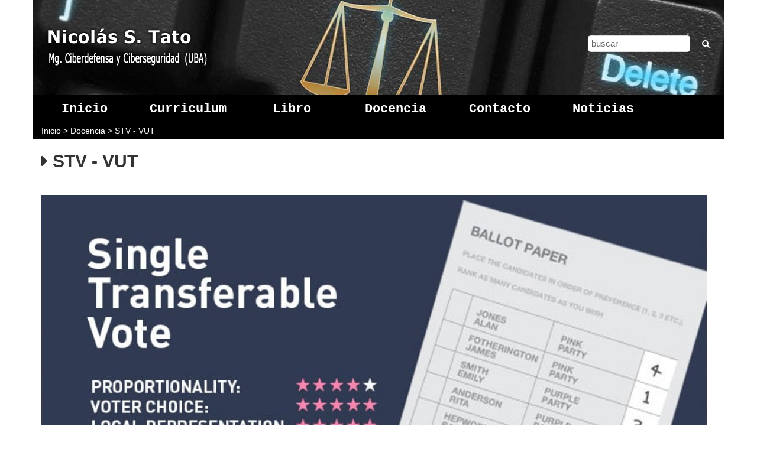

--- FILE ---
content_type: text/html; charset=UTF-8
request_url: https://www.tato.net.ar/contenido/24/10/stv-vut.html
body_size: 4375
content:
<!DOCTYPE html>
<html lang="en">
<head>
    <meta http-equiv="content-type" content="text/html; charset=UTF-8">
    <meta charset="UTF-8">
    <title>Nicolás S. Tato | Magister (UBA) en Ciberdefensa y Ciberseguridad</title>
    <meta content="width=device-width, initial-scale=1, maximum-scale=1, user-scalable=no" name="viewport">
    <meta http-equiv="X-UA-Compatible" content="IE=Edge"/>
		<meta name="content" content="index,follow" />
		<meta name="description" content="" />
		<meta property="og:title" content="STV - VUT: Voto Unico Transferible" />
		<meta property="og:type" content="article" />
		<meta property="og:url" content="https://www.tato.net.ar/contenido/24/10/stv-vut.html" />
		<meta property="og:image" content="https://www.tato.net.ar/upload/contenidos/89ec7ed1b49b086d671c18e697682b3d.jpg" />
		<meta property="og:description" content="" />
		
		<meta name="twitter:title" content="STV - VUT: Voto Unico Transferible" />
		<meta name="twitter:description" content="" />
		<meta name="twitter:image" content="https://www.tato.net.ar/upload/contenidos/89ec7ed1b49b086d671c18e697682b3d.jpg" />
	
		<link rel="stylesheet" href="https://www.tato.net.ar/assets/specific/plugins/rrssb/css/rrssb.css" />
    <link rel="icon" href="https://www.tato.net.ar/assets/specific/archivos/favicon.png" type="image/png">	
    <link rel="stylesheet" href="https://www.tato.net.ar/assets/specific/css/font-awesome.min.css">
    <link rel="stylesheet" href="https://www.tato.net.ar/assets/specific/css/bootstrap.css"/>
    <link rel="stylesheet" href="https://www.tato.net.ar/assets/specific/css/nav.css"/>
    <link rel="stylesheet" href="https://www.tato.net.ar/assets/specific/css/sliders.css"/>
    <link rel="stylesheet" href="https://www.tato.net.ar/assets/specific/css/custom.css"/>
    <link rel="stylesheet" href="https://www.tato.net.ar/assets/specific/css/mediaqueries.css"/>
    <!-- HTML5 shim and Respond.js for IE8 support of HTML5 elements and media queries -->
    <!-- WARNING: Respond.js doesn't work if you view the page via file:// -->
    <!--[if lt IE 9]>
    <script src="https://oss.maxcdn.com/html5shiv/3.7.2/html5shiv.min.js"></script>
    <script src="https://oss.maxcdn.com/respond/1.4.2/respond.min.js"></script>
    <![endif]-->

	<script src="https://www.tato.net.ar/assets/specific/js/jquery-1.11.1.js"></script>
	<script src="https://www.tato.net.ar/assets/specific/js/bootstrap.min.js"></script>
	<script src="https://www.tato.net.ar/assets/specific/js/jquery.bxslider.js"></script>
	<script src="https://www.tato.net.ar/assets/specific/js/picla_tooltip.js"></script>
	<script src="https://www.tato.net.ar/assets/global/scripts/dialog.js"></script>
	<script src="https://www.tato.net.ar/assets/specific/js/init.js"></script>
	<script data-ad-client="ca-pub-2337128290884184" async src="https://pagead2.googlesyndication.com/pagead/js/adsbygoogle.js"></script>
</head>
<body>

<!-- Global site tag (gtag.js) - Google Analytics -->
<script async src='https://www.googletagmanager.com/gtag/js?id=UA-132053935-1'></script>
<script>
  window.dataLayer = window.dataLayer || [];
  function gtag(){dataLayer.push(arguments);}
  gtag('js', new Date());

  gtag('config', 'UA-132053935-1');
</script>
<header>
    <div class="container">
        <div class="row cabecera">
            <div class="col-lg-4 col-md-6 col-sm-6 col-xs-6">
                <div class="logo"><a href="https://www.tato.net.ar/"></a></div>
            </div>
            <div class="col-lg-4 col-md-3 col-sm-3 col-xs-6 aside">
            </div>
            <div class="col-lg-4 col-md-3 col-sm-3 col-xs-12 aside">
                <form action="https://www.tato.net.ar/buscar_contenido" method="get" id="buscador">
                    <label for="buscador"></label><input type="text" name="q" value="" placeholder="buscar" title="Buscar en el sitio">
                    <button type="submit" value="botón buscador" title="botón de búqueda"><i class="fa fa-search"></i>
                    </button>
                </form>
            </div>
        </div>
    </div>
</header>
<nav class="navbar" id="nav">
    <div class="navbar-header">
        <button type="button" class="navbar-toggle collapsed" data-toggle="collapse" data-target="#navbar" aria-expanded="false" aria-controls="navbar">
            <span class="sr-only">Toggle navigation</span>
            <span class="icon-bar"></span>
            <span class="icon-bar"></span>
            <span class="icon-bar"></span>
        </button>
        <a class="navbar-brand visible-xs" href="#">Menu</a>
    </div>
    <div class="container no-padding">
        <div class="navbar-collapse collapse no-padding" id="navbar">
            <ul>
				
					<li >
						<a href="https://www.tato.net.ar/" class="" title="menú Inicio">Inicio</a>
										</li>
				
					<li >
						<a href="https://www.tato.net.ar/contenido/1/2/curriculum.html" class="" title="menú Curriculum">Curriculum</a>
										</li>
				
					<li >
						<a href="https://www.tato.net.ar/contenido/8/3/libro.html" class="" title="menú Libro">Libro</a>
										</li>
				
					<li class="active">
						<a href=# data-toggle="dropdown" aria-haspopup="true" role="button" aria-expanded="true" class="" title="menú Docencia">Docencia</a>
													
														
							<ul class="dropdown-menu">								<li class="submenu">
									<a href="https://www.tato.net.ar/contenido/5/5/univ-del-salvador-derecho-y-nueva-tecnologias-programa.html" title="submenú Univ. del Salvador - Derecho y Nueva Tecnologías - Programa">Univ. del Salvador - Derecho y Nueva Tecnologías - Programa</a>
								</li>
															<li class="submenu">
									<a href="https://www.tato.net.ar/contenido/26/11/univ-del-salvador-derecho-y-nueva-tecnologias-cronograma-2025.html" title="submenú Univ. del Salvador - Derecho y Nueva Tecnologías - Cronograma 2025">Univ. del Salvador - Derecho y Nueva Tecnologías - Cronograma 2025</a>
								</li>
															<li class="submenu">
									<a href="https://www.tato.net.ar/contenido/4/7/univ-del-salvador-derecho-y-nueva-tecnologias-casos-practicos.html" title="submenú Univ. del Salvador - Derecho y Nueva Tecnologías - Casos Prácticos">Univ. del Salvador - Derecho y Nueva Tecnologías - Casos Prácticos</a>
								</li>
															<li class="submenu">
									<a href="https://www.tato.net.ar/categoria/9/1/articulos.html" title="submenú Artículos">Artículos</a>
								</li>
															<li class="submenu active">
									<a href="https://www.tato.net.ar/contenido/24/10/stv-vut.html" title="submenú STV - VUT">STV - VUT</a>
								</li>
													</ul>									</li>
				
					<li >
						<a href="https://www.tato.net.ar/contacto" class="" title="menú Contacto">Contacto</a>
										</li>
				
					<li >
						<a href="https://www.tato.net.ar/categoria/8/1/noticias.html" class="" title="menú Noticias">Noticias</a>
										</li>
			            </ul>
        </div>
    </div>
</nav>
<div class="container" id="breadcrumb">
    <div class="row">
        <div class="col-lg-12 col-md-12 col-sm-12 col-xs-12">
            <ul>
                <li><a href="/">Inicio</a></li><li> &gt; Docencia</li><li> &gt; STV - VUT</li>        </div>
    </div>
</div>

<div class="container">
    
    <section id="contenidos" class="col-lg-12 col-md-12 col-sm-12">
		<h2 class="heading"><span class="fa fa-caret-right"></span> STV - VUT</h2>
		<hr />
		<figure>
							<img src="https://www.tato.net.ar/upload/contenidos/89ec7ed1b49b086d671c18e697682b3d.jpg" alt="Imagen de la noticia STV - VUT: Voto Unico Transferible">
					</figure>
        <p>&nbsp;</p>

<p><span style="font-size:14px;">Este programa permite realizar el escrutinio con el sistema escoc&eacute;s de Voto Unico Transferible.</span></p>

<p><span style="font-size:14px;">Se puede ver el m&eacute;todo en:&nbsp;<a href="https://blog.opavote.com/2016/11/plain-english-explanation-of-scottish.html" target="_blank">https://blog.opavote.com/2016/11/plain-english-explanation-of-scottish.html</a></span></p>

<p><span style="font-size:14px;">Otros m&eacute;todos de VUT/STV no contemplados son: Meek STV,&nbsp;<span style="font-size:14px;">ERS97 STV,&nbsp;<span style="font-size:14px;">Minneapolis STV,&nbsp;<span style="font-size:14px;">N. Ireland STV,&nbsp;<span style="font-size:14px;">Warren STV,&nbsp;<span style="font-size:14px;">Cambridge STV,&nbsp;<span style="font-size:14px;">Fractional Transfer STV</span></span></span></span></span></span></span></p>

<p><span style="font-size: 14px;">Las premisas del programa son:</span></p>

<ol>
	<li><span style="font-size:14px;">Los votos se cargan en una planilla Excel, con los candidatos como columnas y cada boleta en una fila. Esto permite revisar y corregir los errores.</span></li>
	<li><span style="font-size:14px;">La hoja de Excel se exporta en formato CSV.</span></li>
	<li><span style="font-size:14px;">Al ejecutar el programa, &eacute;ste&nbsp;toma el CSV y hace el escrutinio indicando qu&eacute; candidato queda elegido en cada ronda y con cu&aacute;ntos votos.</span></li>
	<li><span style="font-size:14px;">El sistema genera, adem&aacute;s, archivos de resultado de cada Ronda (es decir, como quedan los votos al final de dicha Ronda, luego de hacer las transferencias). Esto permite controlar el proceso en cada paso.</span><br />
	&nbsp;</li>
</ol>

<p><span style="font-size:14px;">El zip (m&aacute;s abajo est&aacute; el enlace de descarga) contiene un xls con la planilla a cargar, y el programa que procesa los datos.</span></p>

<p><span style="font-size:14px;">Debe grabarse la Hoja de Excel en formato csv, y luego ejecutar el programa stv.exe [ruta del archivo csv]&nbsp;[cantidad de cargos].<br />
Por ejemplo, para 4 cargos: <strong>C:\carpeta\stv.exe &quot;C:\archivos\votos.csv&quot; 4</strong></span></p>

<p><span style="font-size:14px;">Descargue el ZIP conteniendo el XLS y el ejecutablo <a href="https://www.tato.net.ar/soft/stv/stv.zip">AQUI</a>.</span></p>

<p>&nbsp;</p>
	<hr />﻿<section id="comentario" class="col-lg-10 col-md-10 col-sm-12 col-xs-12">
		<div class="row">
		<h2>Env&iacute;e su comentario</h2>
		<div id="resultadoEnvioComentario" class="col-lg-12 col-md-12 col-sm-12 col-xs-12"></div>

		<form id="formComentario" method="POST" action="https://www.tato.net.ar/comentario/agregar">
			<input type="hidden" id="id" name="id" value="24" />
			<div class="form-group">
				<label for="comentarios_nombre" class="sr-only">Nombre:</label>
				<input type="text" maxlength="50" class="form-control" id="nombre" name="comentarios_nombre" tabindex="992" placeholder="* Nombre">
			</div>
			<div class="form-group">
				<label for="comentarios_mail" class="sr-only">Email:</label>
				<input type="text" maxlength="50" class="form-control" id="mail" name="comentarios_mail" tabindex="993" placeholder="E-mail (no será publicado)">
			</div>
			<div class="form-group">
				<label for="comentarios_texto" class="sr-only">Comentario:</label>
				<textarea class="form-control" maxlength="5000" rows="3" id="texto" name="comentarios_texto" tabindex="994" placeholder="* Comentario"></textarea>
				<span class="required">* Campos requeridos</span>
			</div>
			<div class="row">
				<div class="form-group col-lg-4 col-md-4 col-sm-4 col-xs-12">
					<span id="comentarios_captImg"><img  src="https://www.tato.net.ar/captcha_images/1769254506.8424.jpg" style="width: 160; height: 40; border: 0;" alt=" " /></span>
					<input type="hidden" name="comentarios_captchaCodeName" value="denunciaCaptchaCode_24" />
					<span><a href="javascript:void(0);" class="refreshCaptchaComentario">Cambiar c&oacute;digo</a></span>
				</div>
				<div class="form-group col-lg-8 col-md-8 col-sm-8 col-xs-12">
					<input type="text" class="form-control" id="comentarios_captcha" name="comentarios_captcha" value="" tabindex="995" placeholder="* escriba el código">
				</div>
			</div>
			<div class="form-group">
				<button type="button" id="enviarComentario" class="btn btn-success" tabindex="996">ENVIAR COMENTARIO</button>
			</div>
		</form>
	</div>
</section>	
<script>
	function comentariosPaginaObtener($id, $pag)
	{
		waitingDialog.show('Cargando comentarios...');
		
		$.get('https://www.tato.net.ar/comentario/paginaObtener/' + $id + '/' + $pag)
			.done(function( data ){
				$('#contenedorComentarios').html(data);
			})
			.always(function() {
				waitingDialog.hide();
				document.getElementById('inicioComentarios').scrollIntoView();
			});
	}
	
	function comentarios_captchaRefresh()
	{
		$.get('https://www.tato.net.ar/captcha/refresh/denunciaCaptchaCode_24', function(data){
			$('#comentarios_captImg').html(data);
			$('#comentarios_captcha').val("");
		});
	}
	$(document).ready(function(){
		$('.refreshCaptchaComentario').on('click', function(){
			comentarios_captchaRefresh();
		});
		$('#enviarComentario').on('click', function(){
			waitingDialog.show('Enviando comentario...');
			$.post('https://www.tato.net.ar/comentario/agregar', 
				$("#formComentario").serialize())
				.done(function( data ){
					var msg = "";
					res = JSON.parse(data);
					if (res.ok)
					{
						msg = '<div class="alert alert-success">' + res.mensaje + '</div>';
						$('#nombre').val("");
						$('#mail').val("");
						$('#texto').val("");

						// Agrego el comentario al inicio de la lista de comentarios
						comentariosPaginaObtener($("#id").val(), 1);
						/*
						$.get('https://www.tato.net.ar/comentario/obtenerJSON/' + res.datos)
							.done(function( data ){
								res = JSON.parse(data);
								objCom = res.datos;
								div = '<div class="panel panel-white post panel-shadow">' +
										'<div class="post-heading">' +
											'<div class="pull-left meta">' +
												'<div class="title h5">' +
													'<b>' + objCom.nombre + '</b> dijo:' +
												'</div>' +
												'<h6 class="text-muted time">' + objCom.fecha + '</h6>' +
											'</div>' +
										'</div>' +
										'<div class="post-description">' +
											'<p>' + objCom.texto + '</p>' +
																						'<div class="stats">' +
												'<a href="' + objCom.urlDenuncia + '" class="btn btn-default stat-item" title="Denunciar comentario">' +
													'<i class="fa fa-exclamation-triangle"></i>&nbsp;Denunciar comentario' +
												'</a>' +
											'</div>' +
																					'</div>' +
									'</div>'
								$('#contenedorComentarios').prepend(div);
							});
							*/
					}
					else
						msg = '<div class="alert alert-danger">' + res.mensaje + '</div>';
						$( "#resultadoEnvioComentario" ).empty().append( msg );
					})
				.fail(function( data ){
					var msg = '<div class="alert alert-danger">No se ha podido enviar su comentario. Ha ocurrido un error inesperado.</div>';
					$( "#resultadoEnvioComentario" ).empty().append(msg);
					})
				.always(function( data){
					waitingDialog.hide();
					comentarios_captchaRefresh();
					});
		});
	});
</script>		
    </section>


    </div>
<footer>
    <div class="container">
        <div class="row">
            <div class="col-lg-12"><p>Licencia Creative Commons&nbsp;Atribuci&oacute;n-CompartirIgual - CC BY-SA</p>
<p>Nicol&aacute;s S. Tato - Ciudad Aut&oacute;noma de Buenos Aires - Argentina</p>
</div>
        </div>
    </div>
</footer>
</body>
</html>

--- FILE ---
content_type: text/html; charset=utf-8
request_url: https://www.google.com/recaptcha/api2/aframe
body_size: 265
content:
<!DOCTYPE HTML><html><head><meta http-equiv="content-type" content="text/html; charset=UTF-8"></head><body><script nonce="Sca-TC326iApbgSCKX2qiA">/** Anti-fraud and anti-abuse applications only. See google.com/recaptcha */ try{var clients={'sodar':'https://pagead2.googlesyndication.com/pagead/sodar?'};window.addEventListener("message",function(a){try{if(a.source===window.parent){var b=JSON.parse(a.data);var c=clients[b['id']];if(c){var d=document.createElement('img');d.src=c+b['params']+'&rc='+(localStorage.getItem("rc::a")?sessionStorage.getItem("rc::b"):"");window.document.body.appendChild(d);sessionStorage.setItem("rc::e",parseInt(sessionStorage.getItem("rc::e")||0)+1);localStorage.setItem("rc::h",'1769255708296');}}}catch(b){}});window.parent.postMessage("_grecaptcha_ready", "*");}catch(b){}</script></body></html>

--- FILE ---
content_type: text/css
request_url: https://www.tato.net.ar/assets/specific/css/nav.css
body_size: 549
content:
.navbar {
    border: 0;
    border-radius: 0;
    margin-bottom: 0;
    min-height: 0;
}

#nav {
    margin: 0px  auto 0;
    width: 100%;
}
#nav > a {
    display: none;
}

#nav li {
    position: relative;
}
#nav li a {
    color: #fff;
    display: block;
    text-decoration: none;
}
#nav > ul > li {
    z-indez: 1;
    height: 100%;
    float: left;
}
#nav a:hover,
#nav a:focus {
    /*color: #000;*/
    background: transparent;
}
#nav li a:active {
    background-color: transparent;
}


/* NIVEL 1 */
#navbar > ul {
    height: 3em;
    background-color: #000;
    font-family: 'Courier', serif;
	font-style: italica;
    font-size: 1.1em;
    font-weight: 600;
    margin:0;
    padding:0;
}
#navbar > ul > li {
    width: 15%;
    height: 100%;
    float: left;
}

#navbar > ul > li > a {
    height: 100%;
    font-size: 1.45em;
    line-height: 2.2em;
    text-align: center;
}

/* NIVEL 2 */
#navbar li ul {
    opacity: 0.95;
    margin: 0;
    padding: 0 0 0 0px;
    width: 100%;
    left: 0;
    right: 0;
    border-radius: 0;
    border: 0;
    box-shadow: none;
    background:#000;
    /*z-index: 100;*/
}

#navbar li ul li {
    font-family: arial;
    font-style: normal;
    float: left;
    width: 100%;
    padding: 1% 0 1% 0;
    opacity: 0.95;
	border-bottom: solid 1px #AAA;
}

#navbar li ul li a {
    font-size: 0.85em;
}
#navbar li ul li a:hover {
    color: #BBB;
}

#nav2 {
    font-size:0.70em;
}
#nav2 > ul {
    height: 3em;
    background-color: #EDEDEC;
    margin-bottom: 0;
}

#nav2 a:hover {
    color: #666;
}

#nav2 > a {
    display: none;
}

#nav2 li {
    position: relative;
    z-index: 90;
}

#nav2 li a {
    color: #FFF;
    display: block;
    text-decoration: none;
}

#nav2 li a:active {
    background-color: transparent;
}

/* first level */

#nav2 > ul {
    height: 3em;
    background-color: #FFF;
    padding-left: 3%;

}

#nav2 > ul > li {
    height: 100%;
    float: left;
}

#nav2 > ul > li > a {
    height: 100%;
    font-size: 1.45em;
    line-height: 2em;
    text-align: center;
    color: #666;
}

#nav2 > ul > li:not( :last-child ) > a {

}


/* second level */
#nav2 li ul {
    padding: 0 0 0 5px;
}

#nav2 li:hover ul {
    display: block;
    left: 0;
    right: 0;
    z-index: 1;
}

#nav2 li:first-child:hover ul {
    left: 0em !important;
    width: 31em;
    margin-left: 0em;
}

#nav2 li:nth-child(2):hover ul {
    left: 0em !important;
    width: 31em;
    margin-left: 0em;
}

#nav2 li:nth-child(3):hover ul {
    left: 0em !important;
    width: 31em;
    margin-left: 0em;
}

#nav2 li:nth-child(4):hover ul {
    left: 0em !important;
    width: 31em;
    margin-left: 0em;
}

#nav2 li:nth-child(5):hover ul {
    left: 0em !important;
    width: 31em;
    margin-left: 0em;
}

#nav2 li:nth-child(6):hover ul {
    left: 0em !important;
    width: 31em;
    margin-left: 0em;
}

#nav2 li:nth-child(7):hover ul {
    left: 0em !important;
    width: 31em;
    margin-left: 0em;
}

#nav2 li:nth-child(8):hover ul {
    left: 0em !important;
    width: 31em;
    margin-left: 0em;
}

#nav2 li:nth-child(9):hover ul {
    left: 0em !important;
    width: 31em;

}

#nav2 li:nth-child(10):hover ul {
    left: 0em !important;
    width: 31em;

}

#nav2 li:nth-child(11):hover ul {
    left: 0em !important;
    width: 31em;
}

#nav2 li ul a {
    font-size: 0.85em;
    padding: 0.5em;
}
#nav2 li ul a:hover {
    color: #000;
}


--- FILE ---
content_type: text/css
request_url: https://www.tato.net.ar/assets/specific/css/sliders.css
body_size: 1115
content:
/* SLIDERS */
/* INDEX */
/* PRINCIPAL */
.bx-wrapper .bx-viewport {
    background-color: #924300!important;
}
.bxslider li {
    left: 0;
}

.bxslider .imagen img {
    height: auto;
    margin-top: 0%;
    width: 100%;
}

.bxslider .info {
    margin-top: 0%;
    min-height: 8.6em;
	background-color: #8b0000;
}

.bxslider .info a {
    line-height: 1.7em;
    width: 86%;
    color: #000;
}

.bxslider .info h1 {
    font-size: 1.3em;
    line-height: 1.1em;
    padding: 0;
    font-weight: bold;
    color: #FFF;
    width: 100%;

}

.bxslider .info h1 + p {
    color: #FFF;
    margin: 0.5% 0 0 0;
    font-weight: normal;
    font-size: 0.95em;
    font-style: normal;
    padding: 0;
    line-height: 1.1em;
    width: 100%;
    min-height: 4em;
}

.bxslider .notac {
    margin-top: 2%;
}

.bxslider .notac a {
    display: block;
    width: 60%;
    border-top: thin solid #FFF;
    padding: 20px 0;
    line-height: 1em;
    color: #FFF;
}
.bxslider .notac a:hover {
    color: #000;
}
.bxslider .notac a:after {
    content: "\f105";
    font: normal normal normal 3.5em FontAwesome;
    position: relative;
    left: 15px;
    line-height: 0;
}
.bxslider .notac .nota {
    float: left;
    width: 6em;
}

.bxslider .notac p img {
    width: 27%;
    height: auto;
    float: right;
    margin-top: -1.7em;
}
/* Slider pag internas */
.bxslider-2 .bx-wrapper .bx-viewport {
    background-color: #000 !important;
}

/* NOTICIAS */
.slider-2 {
    background: #E7E7E7;
    position: relative;
    -moz-box-sizing: content-box;
    -webkit-box-sizing: content-box;
    box-sizing: content-box;
}

.slider-2 .arrow-left:before,
.slider-2 .arrow-right:after {
    font-family: FontAwesome;
    position: absolute;
    top: 50%;
    margin-top: -15px;
    z-index: 2;
    color: #000;
    font-size: 4em;
}
.slider-2 .arrow-left:before {
    content: "\f104";
    left: 0.3%;
}

.slider-2 .arrow-right:after {
    content: "\f105";
    right: 0.3%;
}

.slider-2 .row {
    margin: 0;
}
.slider-2 .row > div:first-child {
    padding: 0;
}
.slider-2 .pagination {
    position: absolute;
    left: 0;
    text-align: center;
    bottom: 5px;
    width: 100%;
    display: none;
}

/* NOTICIAS */
#noticias {
    margin: 2.2em;
    padding: 0 2em;
    min-height: 455px;
    background: #FFF;
    display: inline-block;
	border-radius: 5px;
}

#noticias ul {
    display: flex;
    flex-direction: row;
    flex-wrap: wrap;
    padding: 0;
    width: 100%;
}

#noticias h1 {
    width: 100%;
    height: 40px;
    margin: 20px 0 15px;
    padding: 12px 0 0 40px;
    font-size: 1.5em;
    position: relative;
    left: -1.9em;
}

#noticias h1 a {
    position: absolute;
    top: 0.53em;
    left: 1.9em;
    color: #000;
}

#noticias h1 a:hover {
    color: #FFF;
}

#noticias time > img {
    float: left;
}

#noticias .article > time {
    margin: 0;
    font-size: 0.95em;
    color: #666;
    border: none;
}

#noticias .article {
     padding: 0 15px 0 0;
}

#noticias .article + .article {
    padding: 0 0 0 15px;
    border-left: thin solid #CCC;
}

#noticias .article h2 {
    width: 98%;
    height: 4em;
    margin: 0.5em 0 0;
    padding: 0;
    clear: both;
    font-size: 1.4em;
    color: #555555;
    border-bottom: thin solid #E7E7E7;
}

#noticias .article p {
    min-height: 8.2em;
    margin: 0;
    padding: 1em 1em 3em 0em;
    font-size: 0.90em;
    line-height: 1.2em;
    color: #555555;
}

#noticias .article a,
#breves .article a{
    width: 100%;
    color: #b69052;
}

#noticias .article a.ver-noticia,
#breves .article a.ver-noticia{
	z-index: 0;
    position: absolute;
    bottom: 0;
	font-size: 0.85em;
	font-weight: bold;
}

#noticias .article a.ver-noticia:before,
#breves .article a.ver-noticia:before {
    content: '\f0da';
    font-family: FontAwesome;
    position: relative;
    top: 2px;
    margin-right: 5px;
    color: #b69052;
    font-size: 1.8em;
}
#noticias .article a:hover,
#breves .article a:hover {
    color: #333;
}
.slider-2 #breves {
    width: 100%;
    padding: 30px;
    display: flex;
    flex-direction: row;
    flex-wrap: wrap;
}

.slider-2 #breves img {
    width: 100%;
    height: auto;
}

.slider-2 #breves .article {
	padding: 10px 10px 20px;
    width: 32%;
    margin-right: 2%;
    background: #FFF;
    position: relative;
}
.slider-2 #breves .article a.ver-noticia {
	margin-bottom: 10px;
}

.slider-2 #breves .article:last-child {
    margin-right: 0;
}
.slider-2 #breves .article figure {
    /*margin: 6% 0 0 0;*/

}
.slider-2 #breves h1 {
    font-size: 1.1em;
    font-style: italic;
}
.slider-2 #breves .naranja h1 {
    background: url('../img/flecha_naranja.png') no-repeat;
}

.slider-2 #breves .amarillo h1 {
    background: url('../img/flecha_amarillo.png') no-repeat;
}

.slider-2 #breves .rojo h1 {
    background: url('../img/flecha_rojo.png') no-repeat;
}

.slider-2 #breves .violeta h1 {
    background: url('../img/flecha_violeta.png') no-repeat;
}

.slider-2 #breves .magenta h1 {
    background: url('../img/flecha_magenta.png') no-repeat;
}

.slider-2 #breves .cyan h1 {
    background: url('../img/flecha_cyan2.png') no-repeat;
}

.slider-2 #breves .article h2 {
    margin: 15px 0 0;
    padding: 2% 0;
    font-size: 1em;
    font-weight: bold;

}
.slider-2 #breves .article p {
    color: #555;
    line-height: 1.2em;
    font-size: 0.95em;
    padding: 10px 0;
    word-wrap: break-word;
}

--- FILE ---
content_type: text/css
request_url: https://www.tato.net.ar/assets/specific/css/custom.css
body_size: 4762
content:
/* GENERAL */
body {
    font-family: arial, sans-serif;
    font-size: 14px;
}
* {
    -moz-box-sizing: border-box;
    -webkit-box-sizing: border-box;
    box-sizing: border-box;
}
strong {
    font-family: arial, sans-serif;
    font-weight: 700;
}
html {
    font-size: 100%;
    -moz-box-sizing: border-box;
    -webkit-box-sizing: border-box;
    box-sizing: border-box;
}

a {
    -webkit-transition: color .3s ease;
    -moz-transition: color .3s ease;
    -ms-transition: color .3s ease;
    -o-transition: color .3s ease;
    transition: color .3s ease;

}
:before, :after {
    font-family: FontAwesome;
}
a, a:hover, a:focus {
    text-decoration: none;
    outline: 0;
}
ul li {
    display: inline;
}
h2 {
    font-weight: bold;
}
.no-padding {
    padding: 0;
}

a.interno {
	color: #00B6C9;
	font-weight: bold;
}
/* PAGINA NO ENCONTRADA */
.no-encontrado {
	padding:10px;
	border: dashed 1px #CCC; 
	overflow: hidden;
	position: relative;
	color: #00B6C9;
}
.no-encontrado .fa {
    position: absolute;
    right: 10px;
	top: 20px;
	font-size: 2em;
	color: #34495E;
}

input:focus,
select:focus,
textarea:focus,
button:focus {
    outline: none;
}

/* Establezco el m�ximo height para las im�genes del slider */
.bxslider .imagen img {
    max-height: 420px;
}

/* COLORES */
.cyan h1, .cyan h2, .cyan a {
    color: #0077a9;
}
.cyan a:hover {
    color: #666;
}
.amarillo h2, .amarillo a {
    color: #F9B000;
}

.naranja h2, .naranja a {
    color: #EC6608;
}

.rojo h2, .rojo a {
    color: #DB0812;
}

.violeta h2, .violeta a {
    color: #702283;
}

.magenta h2, .magento a {
    color: #CF007F;
}
.amarillo h1 {
    color: #F9B000;
}

.amarillo h3 {
    color: #F9B000;
}

.amarillo a {
    color: #F9B000;
}

.naranja h1 {
    color: #EC6608;
}

.naranja a {
    color: #EC6608;
}

.rojo h1 {
    color: #DB0812;
}

.rojo a {
    color: #DB0812;
}

.violeta h1 {
    color: #702283;
}

.violeta a {
    color: #702283;
}

.magenta h1 {
    color: #CF007F;
}

.magenta a {
    color: #CF007F;
}
/* HEADER */
header .cabecera {
    background: url("../img/header_background.jpg") no-repeat;
	height: 160px; /* 200px; */
}

.logo {
    background: url("../img/logo.png") top left no-repeat;
	margin-top:30px;
    width: 331px;
    height: 111px;
}
.logo a {
    display: block;
    width: 100%;
    height: 100%;
}

/* MAIN */
.main_color {
    background: #E7E7E7;
}
.main_padding {
    padding: 0.5%;
}
.main_padding_none {
    padding: 0;
}
/* HEADER */
header ul {
  padding: 0;
}
header ul li {
    padding: 0 5px 0 0;
}

header ul li :hover {
    opacity: 0.7;
}
.logo {
    background: url("../img/logo.png") top left no-repeat;
    width: 331px;
    height: 111px;
}
.logo a {
    display: block;
    width: 100%;
    height: 100%;
}
.aside {
    text-align: right;
    margin: 50px 0 0 0;
}
ul.social {
    position: relative;
    top: -5px;
}
ul.social li {
    display: inline-block;
}
ul.social li a {
    display: block;
}
.aside #buscador {
    float: right;
    width: auto;
}
.aside #buscador input {
    background: #FFF;
    display: inline;
    height: 28px;
    border: thin solid #dcdcdc;
    transition: box-shadow 0.3s, border 0.3s;
    border-right: 0;
    padding-left: 5px;
	border-radius: 5px;
}

.aside #buscador button[type="submit"] {
    border: none;
    border-left: 0;
    width: 15%;
    height: 48px;
    background: transparent;
}

::-webkit-input-placeholder {
    color: #666;
    font-size: 1.1em;
}

::-moz-placeholder {
    color: #666;
    font-size: 1.1em;
}

/* firefox 19+ */
:-ms-input-placeholder {
    color: #666;
    font-size: 1.1em;
}

/* ie */
input:-moz-placeholder {
    color: #666;
    font-size: 1.1em;
}

#buscador input:focus {
    border: thin solid #000;
}

#buscador input[type="text"] {
    margin: 10px 0 0 0;
	width: 80%;
	float: left;
}

#buscador .fa-search {
    color: #FFF;
}

#buscador input[type="checkbox"] {
    border: thin solid #DCDCDC;
    float: left;
    width: 1em;
    /*margin-top: -0.5em;*/
    margin-right: 5px;
}

#buscador ul {
    margin: 0 0 25px 0;
    padding: 0;
    overflow: hidden;
}

#buscador li {
    float: left;
    width: 100%;
    color: #666;
}
#buscador p {
    padding: 15px 0 0;
    border-top: thin solid #DCDCDC;
    clear: both;
}
#breadcrumb {
    background-color: #000;
}
#breadcrumb ul {
    margin: 0 auto;
    padding: 5px 0;
    width: 100%;
}

#breadcrumb li {
    padding: 0;
    font-size: 1em;
    color: #FFF;
}

#breadcrumb li a {
    color: #FFF;
}

#breadcrumb li a:hover {
    color: #CCC;
}

#seleccionado {
    font-size: 1.2em;
    margin: 0 auto;
    display: none;
    width: 70%;
    background: #FFF;
    height: 3.3em;
}

#seleccionado li {

    font-family: 'Lora', serif;
    font-size: 1.25em;
    font-weight: 400;
    font-style: italic;
    z-index: 100;

    width: 17%;
    float: left;
}

#seleccionado li.amarillo {
    background-color: #F9B000;
    color: #FFF;
    text-align: center;
    padding: 3% 0 1%;
}

#seleccionado li.naranja {
    background-color: #EC6608;
    color: #FFF;
    text-align: center;
    padding: 3% 0 1%;
}

#seleccionado li.rojo {
    background-color: #DB0812;
    color: #FFF;
    text-align: center;
    padding: 3% 0 1%;
}

#seleccionado li.violeta {
    background-color: #702283;
    color: #FFF;
    text-align: center;
    padding: 3% 0 1%;
}

#seleccionado li.magenta {
    background-color: #CF007F;
    color: #FFF;
    text-align: center;
    padding: 3% 0 1%;
}

#seleccionado li.blanco {
    color: #FFF;
}

/* Contenido Principal */

#main {
    margin-bottom: 20px;
}


#contenidos {
    font-size: 1em;
}

#contenidos ul.facultades,
#contenidos ul.clinicas,
#contenidos ul.colegios,
#oferta ul#ofertas_academicas {
    margin-top: 20px;
    padding: 0;
    /* Despliega el ul- li como tabla/fila/celda */
    display: flex;
    flex-direction: row;
    flex-wrap: wrap;
}

#contenidos ul.facultades li,
#contenidos ul.clinicas li,
#contenidos ul.colegios li {
    padding-bottom: 20px;
}

#oferta #ofertas_academicas li {
    padding-bottom: 35px;
}

#contenidos ul.facultades li > p,
#contenidos ul.clinicas li > p,
#contenidos ul.colegios li > p {
    padding: 0;
}
/*
    Ingresantes / Facultades
    Ingresantes / Colegios de educación media
*/
.amarillo #contenidos ul.facultades img,
.amarillo #contenidos ul.clinicas img,
.amarillo #contenidos ul.colegios img {
    width: 50%;
}
#contenidos ul.clinicas li a {
    word-wrap: break-word;
}
#contenidos h1 {
    font-family: 'Lora', serif;
    font-size: 1.6em;
    font-weight: 400;
    font-style: italic;
}

#contenidos p {
    line-height: 1.2em;
    font-size: 1em;
}

#contenidos img {
    /*float: left;*/
    border-bottom: 8px solid;
    width: 100%;
    margin-bottom: 10px;
}

#contenidos img + img {
    /*float: left;*/
    border-bottom: 8px solid;

}

#contenidos h3 {
    margin-bottom: 10px;
    padding: 0;
    font-size: 1.2em;
    display: block;
}

.contenido_imagen {
    padding: 0 0 0 1.7%;
}

#contenidos a:hover {
    color: #666;
}

#relacionados {
    margin: 20px 0 0 0;
    padding-bottom: 20px;
    background: #EBE9EA;
    color: #222220;
}

#relacionados h1 {
    position: relative;
    left: -1.8em;
    top: 10px;
    background: url('../img/cinta_relacionados.png') no-repeat;
    height: 40px;
    width: 170px;
    margin: 0 0 20px 0;
    padding: 11px 0 0 20px;
    font-size: 1.1em;
    color: #FFF;
}

#relacionados ul {
    margin: 0;
    padding: 0;
}

#relacionados li {
    display: block;
    padding: 0 0 10px 0;
}

#relacionados a {
    color: #222220;
}
#relacionados li:before {
    content: "\f0da";
    font-size: 1em;
    margin-right: 5px;
}
#relacionados a:hover {
    color: #666;
    text-decoration: underline;
}


/* NOTICIAS */
/* div contenedor main noticia */
.noticia {
    background-color: #E7E7E7;
    padding: 25px;
    margin-right: -15px;
    margin-left: -15px;
    margin-bottom: 0 !important;
	display: inline-block;
}
#noticia {
    background-color: #FFF;
    padding: 20px;
}

#noticia .sbanda {
    background: none;
    color: #009ADA;
    font-family: 'Lora', serif;
    font-size: 1.3em;
    font-weight: 400;
    font-style: italic;
    padding: 2% 0 0 0;
    left: 0;
}

#noticia h1 {
    background: url('../img/cinta_noticias.png') no-repeat;
    width: 100%;
    height: 40px;
    margin: 0px 0 15px;
    padding: 12px 0 0 30px;
    font-size: 1.5em;
    position: relative;
	color: #FFF;
    left: -1.51em;
}

.noticia h3 {
    margin-top: 0;
    margin-left: 15px;
}

#noticia  time.hoy,
#noticias  time.hoy {
    float: left;
    margin: -27px 0 3.9% 0;
    padding: 0 0 1% 0;
    width: 100%;
    font-size: 1.2em;
    font-weight: normal;
    text-align: right;
    background: #FFF;
    border-bottom: 1px dashed #666;
}

#noticia time > img {
    float: left;
}

#noticia > p {
    color: #009ADA;
    margin: -4.5% 0 0 22%;
    padding: 1% 0 1% 0;
    border-top: 0.2em solid #009ADA;
    border-bottom: 0.2em solid #009ADA;
    font-weight: bold;
    float: left;
    width: 78%;
    clear: both;
}

#noticia .paginador {
    clear: both;
    color: #009ADA;
    margin: 20px 15px 0;
    padding: 10px 15px 10px 0;
    border-top: 1px dotted #009ADA;
    border-bottom: 1px dotted #009ADA;
    font-weight: bold;
}

#noticia .paginador span {
    display: inline-block;
}

#noticia .paginador a {
    display: inline-block;
    padding: 0 10px;
}

#noticia .paginador a:first-child:after,
#noticia .paginador a:last-child:after {
    font-family: FontAwesome;
    position: relative;
    top: 2px;
    z-index: 2;
    color: #009ADA;
    font-size: 1.5em;
    line-height: 0;
}
#noticia .paginador a:first-child:after {
    content: "\f104";
    left: 0px;
}

#noticia .paginador a:last-child:after {
    content: "\f105";
    right: 0px;
}

#noticia > p a {
    color: #009ADA;
}

#noticia > p a:hover {
    color: #666;
}

#noticia .noticias h1 {
    width: 100%;
    height: auto;
    margin: 10px 0;
    padding: 0;
    font-size: 1.5em;
    background: none;
    top: 0;
    left: 0;
}

#noticia .noticias {
    font-size: 0.90em;
    color: #555;
}


/* buscar_noticias.php */
.noticias hr {
    margin-top: 10px;
    border-top-color: #CCC;
}
/* primer hr debajo de h1 resultados en buscar_noticias.php */
#noticia  h3 + article > hr {
    margin-top: 0;
}

.noticias time {
    display: inline-block;
    color: #666;
}

.noticias h1 {
    font-size: 1.2em;
    padding: 0.5% 0 1% 0;

}

.noticias h1 a {
    color: #009DDF;
}


.noticias a {
    color: #009FE2;
}

.noticias a:hover {
    color: #666;
}
.noticias a.ver-noticia {
    display: inline-block;
}
.noticias a.ver-noticia::before {
    content: '\f0da';
    font-family: FontAwesome;
    position: relative;
    top: 2px;
    margin-right: 5px;
    color: #0091C9;
    font-size: 1.8em;
}


.noticias h1 a:hover {
    color: #666;
}

.noticias p {
    margin: 0;
    width: 100%;
    font-size: 0.95em;
    color: #555555;
}

#noticia_interna {
}

#noticia_interna h1 {
    width: 100%;
    height: auto;
    margin: 10px 0 5px;
    padding: 0;
    top: 0;
    left: 0 !important;
    font-size: 1.8em;
    color: #22211d;
    background: none;
}

#noticia_interna img {
    margin: 0;
    width: 100%;
    height: auto;
}

#noticia_interna + p {
    font-size: 1.2em;
    color: #6d6968;
}

#noticia_interna figure {
    position: relative;
    z-index: 1;
    margin: 0 0 2% 0;
}

#noticia_interna_redes {
    position: absolute;
    z-index: 100;
    top: 7%;
    left: 3%;
}

#noticia_interna_redes img {
    width: 49%;
    height: auto;
}

#noticia_interna p {
    width: 100%;
    color: #515151;
}
#noticia_interna p br {
    display: none;
}
#noticia_interna time {
    color: #666;
}

#noticia_interna a {
    color: #009FE3;
}

#noticia_interna a:hover {
    color: #666;
}

.noticias_redes ul {
    margin: 0;
    padding: 0;
}
.noticias_redes ul li {
    display: block;
}
.noticias_redes a {
    display: inline-block;
}
.noticias_redes img {
    padding: 0 12% 12% 0;
    width: 100%;
}

#destacados {
    width: 100%;
    position: relative;
    background: #FFF;
}

#destacados h1 {
    position: absolute;
    left: -0.75em;
    top: 0.5em;
    background: url('../img/flecha_cyan.png') no-repeat;
    height: 3em;
    width: 40%;
    padding: 1.3% 2% 1% 2%;
    font-size: 1.5em;
}

#destacados > time {
    float: left;
    margin: 4% 0 2% 0;

    width: 100%;
    font-size: 1.2em;
    font-weight: normal;
    text-align: right;
    background: #FFF;
    border-bottom: 1px dashed #666;
}

#destacados time > img {
    float: left;
}

#destacado_izq {
    float: left;
    width: 35%;
    margin: 0 2% 0 0;
    padding: 2.2%;
    background: #FFF;
}

#destacado_izq header {
    margin: 0;
    width: 60%;
}

#destacado_izq header h2 {
    padding: 6% 3% 6% 0;
}

#destacado_izq article img {
    float: left;
    width: 50%;
    height: auto;
    padding: 0 6% 4% 0;
}

#destacado_izq h2 {
    font-family: 'Lora', serif;
    font-size: 1.25em;
    font-weight: 400;
    font-style: italic;
}

#destacado_izq time {
    float: left;
    width: 44%;
    vertical-align: top;
    font-size: 0.95em;
    color: #82878D;
}

#destacado_izq > article {
    border-top: thin solid #E6E7E7;
    padding: 4% 0 0 0;
    clear: both;
}

#destacado_izq > article h1 {
    width: 100%;
    font-weight: bold;
}

#destacado_izq > article p {
    color: #82878D;
    font-size: 0.95em;
}

#destacado_izq article a {
    color: #0091c9;
    float: left;
    font-size: 0.95em;
    width: 80%;
}
/* SECCION NOTICIAS */
/* NOTICIA DESTACADA */
#destacado_der {
    margin-bottom: 10px;
}

#destacado_der h1 {
    position: relative;
    left: -0.75em;
    top: 0;
    background: url('../img/flecha_blanca.png') no-repeat;
    height: auto;
    width: 40%;
    padding: 2% 2% 2% 4%;
    font-size: 1.5em;

}

#destacado_der h1.h1_not {
    background-image: none;
    font-size: 1em;
    color: #009FE2;
}

#destacado_der .dd_fecha + h1 {
    position: relative;
    top: 0;
    left: 0;
    width: 100%;
    margin-top: 0;
    margin-bottom: 0;
    background: #272522;
    font-size: 1.5em;
    color: #FFF;
    z-index: 1;

}

#destacado_der h1 span {
    color: #009FE3;
    font-size: 0.75em;
    margin: 0 0 0 0.5%;

}
#destacado_der h1 a {
    display: block;
    width: 85%;
}
#destacado_der h2 {
    width: 100%;
    padding: 7% 2.5% 2% 2.5%;
    background: #272522;
    font-size: 1.5em;
    color: #FFF;
}

#destacado_der figure {
    margin-bottom: 20px;
    border: 1px solid #DCDCDC;
}

#destacado_der figure img {
    width: 100%;
    height: auto;
}

#destacado_der p {
    color: #6B6968;
    font-size: 0.95em;
    line-height: 1.1em;
}

#destacado_der a {
    color: #009FE3;
}

#destacado_der a:hover {
    color: #CCC;
}

#destacado_der a.leer-nota {
    position: relative;
    display: inline-block;
    margin-bottom: 10px;
    padding: 10px 5px 10px 10px;
    background-color: #A09D9C;
    color: #FFF;
}

#destacado_der a.leer-nota:after {
    content: '';
    position: absolute;
    top: 0;
    right: -25px;
    width: 0;
    height: 0;
    border-top: 20px solid transparent;
    border-bottom: 20px solid transparent;
    border-left: 25px solid #A09D9C;
}
#destacado_der a.leer-nota:hover {
    background-color: #666;
}
#destacado_der a.leer-nota:hover:after {
    border-left-color: #666;
}
#destacado_der + p {
    z-index: 1;
    width: 5%
}

.leer {
    margin: 2% 0 0 0;
    padding-right: 0;
    text-align: center;
}

#leer {
    width: 11%;
    position: relative;
    top: -8.5em;
    left: 84%;

}

.dd_fecha {
    background: #009DDF;
    color: #FFF;
    position: absolute;
    top: -1.5em;
    right: 5%;
    width: 10%;
    padding: 2% 1%;
    border-radius: 5%;
    z-index: 100;
    line-height: 25px;
    text-align: center;
    text-transform: uppercase;
}

.dd_fecha time {
    font-size: 1.2em;
}

/* institución / autoridades */
#autoridades {

}

.autoridades_datos {
    background: #F5F5F5;
    border-bottom: thin solid #CCC;
}

.autoridades_datos > article {
    background: #F5F5F5;
}

.autoridades_datos > article a:hover {
    color: #666;
}

.autoridades_datos article ~ article {
    background: #F5F5F5;
    border: 0;
}

.autoridades_datos article ~ article h1 {
    margin-bottom: 10px;
}

.autoridades_datos .foto {
   padding: 15px 15px 15px 0;
}
.autoridades_datos .foto img {
    width: 100%;
}
.autoridades_datos .datos {
    padding: 0 15px 0 0;
}

.autoridades_datos > article h1 {
    font-size: 1.3em;
    font-weight: bold;
    color: #009ADA;
    background: none;
    margin-bottom: 0;

}

.autoridades_datos > article h2 {
    margin: 0;
    color: #009ADA;
    font-size: 1em;
    font-weight: normal;

}

.autoridades_datos > article address {
    padding: 0 0 2% 0;
    color: #000;
    font-size: 1em;
}

.autoridades_datos > article a {
    color: #009ADA;
    background: none;
}

.autoridades_datos article ul {
    margin: 0 0 2% 0;
    padding: 0;
}

.autoridades_datos article li {
    display: block;
    padding: 0 0 1.2% 0;
    color: #009ADA;
}

#autoridades > h1 {

    font-family: 'Lora', serif;
    font-size: 1.6em;
    font-weight: 400;
    font-style: italic;
    color: #009ADA;
    margin-top: 0;
    margin-right: -15px;
    margin-left: -15px;
}

#autoridades .dependencias {
    background: #FFF;
    border: thin solid #eeedee;
}

#autoridades .dependencias h1 {
    margin-bottom: 0;
    padding: 1% 0 0 0;
    font-size: 1.2em;
    font-weight: bold;
    color: #009ADA;
    background: none;
}

#autoridades .dependencias h2 {
    color: #000;
    font-size: 1em;
    font-weight: normal;
    margin-top: 0;
    margin-bottom: 0;
}

#autoridades address {
    margin-bottom: 0;
}

/* Oferta Académica */
#oferta > h1{
    font-family: 'Lora', serif;
    font-size: 1.6em;
    font-weight: 400;
    font-style: italic;
}
#oferta #datos {
    color: #FFF;
    margin-bottom: 25px;
}

#oferta #datos figure {
    background: #FFF;
    margin-top: 15px;
}

#oferta #datos img {
    width: 100%;
    height: auto;
    border-bottom: 5px solid #FFF;
}

#oferta #datos figure + p {
    margin-top: 10px;
    padding: 0;
    font-weight: bold;
}

#oferta #datos a {
    color: #FFF;
    padding: 0;
}

#oferta #datos a:hover {
    color: #666;
}

#oferta #datos address {
    padding: 0;
}

.amarillo #datos {
    background: #F9B000;
}

.naranja #datos {
    color: #EC6608;
}

.rojo #datos {
    color: #DB0812;
}

.violeta #datos {
    color: #702283;
}

.magenta #datos {
    color: #CF007F;
}

#ofertas_academicas h1 {
    margin: 0;
    font-size: 1.15em;
    font-weight: 600;
}

#ofertas_academicas h2,
#ofertas_academicas h3 {
    margin: 0;
    width: 100%;
    font-size: 1.1em;
}

#ofertas_academicas p {
    margin: 0;
    padding: 0;
}
#ofertas_academicas a {
    color: #000;
    text-decoration: underline;
}

#ofertas_academicas a:hover {
    color: #666;
    text-decoration: underline;
}

#oferta > div > h1 {
    margin: 20px 0 10px;
    font-family: 'Lora', serif;
    font-size: 1.6em;
    font-weight: 400;
    font-style: italic;
}
/*
oferta academica
 oferta_home.php
*/
#oferta_facultades ul {
    padding: 0;
    display: flex;
    flex-direction: row;
    flex-wrap: wrap;
}

#oferta_facultades li {
    padding-bottom: 25px;
}

#oferta_facultades ul li a:hover {
    color: #666;
}

#oferta_facultades img {
    border-bottom: 0.60em solid;
}

.amarillo #oferta_facultades li a {
    color: #F9B000;
    text-decoration: none;
}

.amarillo img {
    color: #F9B000;
}

.naranja #oferta_facultades li a {
    color: #EC6608;
    text-decoration: none;
}

.naranja img {
    color: #EC6608;
}

.rojo #oferta_facultades li a {
    color: #DB0812;
    text-decoration: none;
}

.rojo img {
    color: #DB0812;
}

.violeta #oferta_facultades li a {
    color: #702283;
    text-decoration: none;
}

.violeta img {
    color: #702283;
}

.magenta #oferta_facultades li a {
    color: #CF007F;
    text-decoration: none;
}

.magenta img {
    color: #CF007F;
}
/* pagina de contacto */
#contacto h1 {
    font-family: 'Lora', serif;
    font-size: 1.50em;
    font-weight: 400;
    font-style: italic;
    color: #009ADA;
    margin: 0;
}

footer {
}
footer .container {
    font-size:0.85em;
    color:#CCC;
    background:#000;
}
footer .container P {
    padding: 10px 0 0;
}


/* Contacto */

/* FORMULARIOS */
.form-control {
    display: block;
    width: 100%;
    height: auto;
    padding: 10px 12px;
    font-size: 1em;
    line-height: 1.42857143;
    color: #555;
    background-color: #fff;
    border: 1px solid #ccc;
    border-radius: 0px;
    -webkit-box-shadow: none;
    box-shadow: none;
}
textarea.form-control {
	resize: none;
	height: 10em;
}
.form-control:focus {
	border-color: #777;
}

.aviso {
	display: block;
	color: #FF3333;
	font-size: 0.85em;
}
.aviso p {
	font-weight: normal !important;
	text-transform: none !Important;
}
.aviso strong {
	font-family: inherit !important;
}
#form-contacto .required {
	float:right; 
	color: #FF0000;
	font-size: 0.85em;
}
.tag-categoria,
.tag-video {
	position: relative;
	display: inline-block;
	padding: 1px 5px;
	font-size: 0.875em;
	font-weight: 900;
	text-transform: uppercase;
	letter-spacing: 1px;
}

/* COMENTARIOS */
.contenedorComentarios .panel-shadow {
    box-shadow: rgba(0, 0, 0, 0.1) 5px 5px 5px;
}
.contenedorComentarios .panel-white {
  border: 1px solid #dddddd;
}
.contenedorComentarios .panel-white  .panel-heading {
  color: #333;
  background-color: #fff;
  border-color: #ddd;
}
.contenedorComentarios .panel-white  .panel-footer {
  background-color: #fff;
  border-color: #ddd;
}

.contenedorComentarios .post .post-heading {
  height: 65px;
  padding: 15px;
}
.contenedorComentarios .post .post-heading .avatar {
  width: 60px;
  height: 60px;
  display: block;
  margin-right: 15px;
}
.contenedorComentarios .post .post-heading .meta .title {
  margin-bottom: 0;
}
.contenedorComentarios .post .post-heading .meta .title a {
  color: black;
}
.contenedorComentarios .post .post-heading .meta .title a:hover {
  color: #aaaaaa;
}
.contenedorComentarios .post .post-heading .meta .time {
  margin-top: 8px;
  color: #999;
}
.contenedorComentarios .post .post-image .image {
  width: 100%;
  height: auto;
}
.contenedorComentarios .post .post-description {
  padding: 10px 20px;
}
.contenedorComentarios .post .post-description p {
  font-size: 14px;
}
.contenedorComentarios .post .post-description .stats {
  display: inline-block;
  width: 100%;
}
.contenedorComentarios .post .post-description .stats .stat-item {
  float: right;
  margin-right: 15px;
}
.contenedorComentarios .post .post-description .stats .stat-item .icon {
  margin-right: 8px;
}
.contenedorComentarios .post .post-footer {
  border-top: 1px solid #ddd;
  padding: 15px;
}
.contenedorComentarios .post .post-footer .input-group-addon a {
  color: #454545;
}
.contenedorComentarios .post .post-footer .comments-list {
  padding: 0;
  margin-top: 20px;
  list-style-type: none;
}
.contenedorComentarios .post .post-footer .comments-list .comment {
  display: block;
  width: 100%;
  margin: 20px 0;
}
.contenedorComentarios .post .post-footer .comments-list .comment .avatar {
  width: 35px;
  height: 35px;
}
.contenedorComentarios .post .post-footer .comments-list .comment .comment-heading {
  display: block;
  width: 100%;
}
.contenedorComentarios .post .post-footer .comments-list .comment .comment-heading .user {
  font-size: 14px;
  font-weight: bold;
  display: inline;
  margin-top: 0;
  margin-right: 10px;
}
.contenedorComentarios .post .post-footer .comments-list .comment .comment-heading .time {
  font-size: 12px;
  color: #aaa;
  margin-top: 0;
  display: inline;
}
.contenedorComentarios .post .post-footer .comments-list .comment .comment-body {
  margin-left: 50px;
}
.contenedorComentarios .post .post-footer .comments-list .comment > .comments-list {
  margin-left: 50px;
}


--- FILE ---
content_type: text/css
request_url: https://www.tato.net.ar/assets/specific/css/mediaqueries.css
body_size: 1806
content:
/* MUESTRA EL UL NIVEL 2 */
@media (max-width: 320px) {
    .bxslider .info {
        min-height: 16em;
    }

    /* NOTICIAS */
    #noticia h1 {
        left: -1.1em;
    }
}
@media (max-width: 479px) {

    /* NOTICIAS */
    .noticia {
        padding: 10px;
    }

    #noticia {
        padding: 10px;
    }

    #contenidos ul.facultades li,
    #contenidos ul.clinicas li,
    #contenidos ul.colegios li {
        width: 100%;
    }

    #contenidos ul.facultades .contenido_imagen,
    #contenidos ul.clinicas .contenido_imagen,
    #contenidos ul.colegios .contenido_imagen {
        padding: 0 0 20px 0;
        height: auto;
    }

    .autoridades_datos .foto img {
        width: auto;
    }

    /* oferta_home.php */
    #oferta_facultades li {
        width: 100%;
    }

    #oferta_facultades li figure {
        float: left;
        padding-right: 10px;
    }
    #oferta_facultades li br {
        display: none;
    }

    #ofertas_academicas li {
        padding: 0;
    }

    /* oferta academica */
    /* ver_oferta.php */
    #oferta #datos,
    #oferta #datos_carreras {
        width: 100%
    }
}
@media (min-width:321px) and (max-width: 480px) {
    .logo {
        background-size: 288px 97px;
        height: 97px;
		margin-top: 5px;
    }
    .bxslider .info {
        min-height: 12em;
    }
}
@media (max-width: 599px) {
    .logo {
        background: url("../img/logo_mobile.png") top left no-repeat;
        width: 340px;
        height: 97px;
    }

    #noticias > time.hoy,
    #noticia time.hoy {
        font-size: 0.9em;
        padding-bottom: 4%;
    }
}
@media (min-width:481px) and (max-width: 599px) {
    .logo {
        height: 111px;
    }
    #contenidos ul.facultades img {
        width: 50%;
    }

    #contenidos ul.facultades .contenido_imagen  {
        padding: 0;
        height: auto;
    }

}
@media (max-width: 480px) {
    /* col logo */
    header > .container > .row > div:first-child {
        padding: 0 0 0 5px;
    }
    /* col media */
    header > .container > .row > div:nth-child(2) {
        padding: 0 5px 0 0;
        text-align: right;
    }
    /* col buscador */
    header > .container > .row > div:nth-child(3) {
        padding: 0px 15px;
    }
    .aside {
        text-align: center;
        margin: 0;
    }
    .aside ul.social {
        padding: 0;
        margin-top: 35px !important;
    }
    .aside ul.social li {
        padding: 0;
    }
    .aside #buscador {
        float: none;
        width: 100%;
    }
    .aside.no-padding{
        padding: 0 15px;
    }
    /* Trigger Menu en mobile */
    .navbar-header {
        margin-top: 1px;
        padding: 10px 0;
        background: #000;
    }
    /* Palabra MENU */
    .navbar-brand {
        height: auto;
        margin: 0px 0px 0px 15px;
        padding: 0px;
        color: #FFF;
        text-transform: uppercase;
        font-size: .9em;
        font-weight: bold;
    }
    .navbar-brand:hover,
    .navbar-brand:focus {
        cursor: default;
        color: #FFF;
    }
    /* icono apertura menu mobile */
    .navbar-toggle {
        margin: 2px 15px 0px 0px;
        padding: 0px;
    }

    .navbar-toggle .icon-bar {
        background-color: #FFF;
    }

    #breadcrumb ul {
        font-size: 0.8em;
    }

    #destacado_der h1 {
        font-size: 0.9em !important;
    }

    #destacado_der .dd_fecha {
        right: 20px;
        top: -0.9em;
        width: auto;
        padding: 0 5px;
    }

    #destacado_der .dd_fecha time {
        font-size: 0.9em
    }

    #destacado_der .dd_fecha time span {
        font-size: 1.1em;
        display: inline-block;
        margin-left: 5px;
    }

    #destacado_der .dd_fecha time br {
        display: none;
    }

    #destacado_der a.leer-nota {
        padding: 6px;
        font-size: 0.9em;
    }

    #destacado_der a.leer-nota::after {
        border-top-width: 15px;
        border-bottom-width: 15px;
        border-left-width: 20px;
        right: -20px;
    }

    .noticias_redes a {
        width: 40px;
    }
}
@media (min-width: 481px) and (max-width: 767px) {
    /* col media */
    header > .container > .row > div:nth-child(2) {
        margin: 20px 0 0;
        text-align: right;
    }
    /* col buscador */
    header > .container > .row > div:nth-child(3) {
        margin: 0px;
    }
    .aside #buscador {
        width: auto;
        position: absolute;
        top: -45px;
        right: 15px;
        z-index: 100;
    }

    /* autoridades.php */
    .autoridades_datos .foto {
        width: 33.33333333%
    }

    .autoridades_datos .datos {
        width: 66.66666667%;
    }

}
@media (min-width: 481px) and (max-width: 768px) {
    /* Trigger Menu en mobile */
    .navbar-header {
        margin-top: 5px;
        padding: 10px 0;
        background: #000;
    }
    /* Palabra MENU */
    .navbar-brand {
        height: auto;
        margin: 0px 0px 0px 15px;
        padding: 0px;
        color: #FFF;
        text-transform: uppercase;
        font-size: .9em;
        font-weight: bold;
    }
    /* icono apertura menu mobile */
    .navbar-toggle {
        margin: 0px 15px 0px 0px;
        padding: 0px;
    }

    .navbar-toggle .icon-bar {
        background-color: #FFF;
    }
}
@media (min-width: 640px) and (max-width: 767px) {
    #oferta_facultades li {
        width: 33.33333333%;
    }
}
@media (min-width: 768px) {

    #navbar > ul > li:hover ul {
        display: block;
        left: 0;
        right: 0;
        z-index: 100;
    }
    #navbar li ul.dropdown-menu {
        width: 32em;
    }

    .bxslider .notac a {
        border-top: 0;
        border-left: thin solid #FFF;
        padding: 20px 0 20px 10px;
    }

    #contenidos p {
        padding: 0 30px 0 0;
    }



}
@media (max-width: 767px) {

    #nav {
        z-index: 99;
        margin-bottom: 1px;
    }
    #navbar {
        margin-right: 0;
        margin-left: 0;
        position: absolute;
        top: 98%;
        width: 100%;
        z-index: 1;
    }
    #navbar > ul {
        height: 100%;
        border-top: solid 1px #000;
    }
    #navbar > ul > li {
        float: none;
    }
    #navbar > ul > li > a {
        text-align: left;
        font-size: 1em;
        padding-left: 15px;
    }
    #navbar li ul {
        position: relative;
        overflow: hidden;
    }
    #navbar li ul li {
        width: 100%;
        padding: 1% 0;
    }
    #navbar > ul > li > a:active,
    #navbar > ul > li:hover > a,
    #navbar > ul:not( :hover ) > li.active > a,
    #navbar > ul > li.open > a,
    #navbar > ul > li#amarillo > a,
    #navbar > ul > li#naranja > a,
    #navbar > ul > li#rojo > a,
    #navbar > ul > li#magenta > a,
    #navbar > ul > li#violeta > a {
        /* box-shadow: 0 -0.05em 0 !important; */
    }
    #nav li.magenta ul {
        margin-left: 0;
    }

    aside#buscador {
        margin-bottom: 25px;
    }

    /* slider 2 */
    #noticias {
        margin: 0.8em;
        padding: 0 10px;
    }

    #noticias h1 {
        left: -1.05em;
        width: 100%;
    }

    #noticias .article {
        margin-bottom: 10px;
        padding: 0px;
    }
    #noticias .article p {
        margin: 10px 0 0;
        padding-bottom: 1em;
        min-height: 0;
    }

    .slider-2 #breves {
        padding: 0;
    }

    #noticias  .article + .article {
        margin-top: 20px;
        padding: 20px 0px;
        border-left: 0;
        border-top: thin solid #CCC;
    }
    #noticias .article h2 {
        height: auto;
        padding-bottom: 10px;
    }

    #noticias .article a.ver-noticia {
        position: relative;
    }

    .leer {
        text-align: left;
        padding-left: 0;
    }

    .noticias_redes ul li {
        float: left;
    }

    #relacionados {
        margin: 0 20px 20px;
    }
}
@media (max-width: 768px) {

    .navbar-brand:hover,
    .navbar-brand:focus {
        cursor: default;
        color: #FFF;
    }

    .bxslider .notac a {
        width: 100%;
    }
    .bxslider .notac a::after {
        font-size: 2em;
        top: 3px;
    }
}
@media (min-width: 768px) and (max-width:959px) {
    ul.social {
        position: absolute;
        z-index: 99;
        top: -30px;
        width: 150%;
        right: -180px;
    }
    .aside #buscador {
        margin: 15px 0 0 0;
        width: 165%;
    }

    #navbar > ul > li > a {
        font-size: 1.25em;
        line-height: 2.6em;
    }

    #nav li.violeta ul {
        margin-left: -23em;
    }

    #nav li.magenta ul {
        margin-left: -23em;
    }

    #destacado_der .resumen-nota,
    #destacado_der .leer {
        width: 100%;
    }
    .leer {
        text-align: left;
        padding-left: 0;
    }

}
@media (min-width: 800px){
    #contenidos,
    #contacto {
        padding-left: 0;
    }
	.divImagenArticulos {overflow: hidden}
	.imagenArticulos {max-height: 75px;     max-width: none;}
}

@media (min-width: 960px) and (max-width:992px) {
    #contenidos ul.facultades img,
    #contenidos ul.clinicas img,
    #contenidos ul.colegios img {
        width: auto !important;
    }
}
@media (min-width: 960px) and (max-width:1279px) {
    ul.social {
        position: absolute;
        z-index: 99;
        width: 120%;
        top: -5px;
        right: 20px;
    }
    #nav2 > ul {
        padding-left: 2.3%;
    }
}

@media (max-width: 1199px) {
    #contenidos ul.facultades img,
    #contenidos ul.clinicas img {
        width: 50%;
    }
}


@media (min-width: 1280px) {
    .aside #buscador {
        width: 60%;
    }
}





--- FILE ---
content_type: application/javascript
request_url: https://www.tato.net.ar/assets/specific/js/picla_tooltip.js
body_size: 1565
content:
/*
    picla v0.8.1
    Copyright (c) 2016 Arun Michael Dsouza (amdsouza92@gmail.com)
    Licence: MIT
    Demo on CodePen - http://codepen.io/amdsouza92/full/aZOPVZ/
    
    20170804 - 	Modificado por NT: Toma las imágenes que tienen el atrinuto "title" definido, y 
    			lo pone como pie de la imagen. 
*/

(function() {

    "use strict";

    // Constructor function to create image element 
    function ImageElement(elem, titleText) {
        this.elem = elem; // Current image element
        this.titleText = titleText; // Element's alt text
    }

    // Function to get class string of current image
    ImageElement.prototype.getClassString = function() {

		return $(this.elem).attr('class');
		/*
        // Get array of classes applied to current element
        var classList = $(this.elem).attr('class').split(/\s+/);

        // Remove class 'picla' from the array
        classList = jQuery.grep(classList, function(value) {
            return value != 'picla';
        });

        // Generate class string for current image
        var classString = '';
        for (var i = 0; i < classList.length; i++) {
            classString += ' ' + classList[i];
        }

        return classString;
		*/
    };

    // Function to get source of current image
    ImageElement.prototype.getSrc = function() {
        return this.elem.src;
    };

    // Function to get parent element of current image
    ImageElement.prototype.getParent = function() {
        return this.elem.parentElement;
    };

    // Get all image elements with class of 'picla'
    //var elements = $('img.picla');
    // Toma todos los elementos que tengan el atributo "title" establecido
    var elements = $('img[title]');

    // Function to generate image labels for all image elements
    function generateImageLabel(imgElement) {

        // Fire interval to check computed width of image
        var interval = setInterval(function() {

            // If its calculated then clear inteval and run process
            if (window.getComputedStyle(imgElement.elem).width !== '0px') {
                clearInterval(interval);

                // Get computed width of image element
                var width = window.getComputedStyle(imgElement.elem).width;

                // Get parent element of image element 
                var parent = imgElement.getParent();

                // Create wrapper for image element to be rendered
                var wrapper = document.createElement('div');

                // Add default CSS to wrapper
                $(wrapper).css({
                    'display': 'inline-block',
                    'position': 'relative',
                    'width': width,
                    'overflow': 'hidden',
                    'margin': getComputedStyle(imgElement.elem).margin,
                    'padding': getComputedStyle(imgElement.elem).padding
                });

                // Add image element classes to the wrapper
                $(wrapper).addClass(imgElement.getClassString());

                // Create label element
                var label = document.createElement('div');
                /* $(label).css({
                    'position': 'absolute',
                    'bottom': 0,
                    'width': '100%',
                    'box-sizing': 'border-box'
                })*/
                $(label).addClass("picla_pie_de_imagen");
                $(label).html(imgElement.titleText);

                // Check for label class attribute
                var labelClass = $(imgElement.elem).attr('data-label-class');
                if (labelClass !== '') {
                    $(label).addClass(labelClass);
                }

                // Create image element to be rendered
                var img = document.createElement('img');

                // Initialise rendered image element
                img.src = imgElement.getSrc();
                $(img).css({
                    'width': '100%',
                    'margin': 0,
                    'padding': 0
                });

                // Check for label hover attributes
                var labelSlideUp = $(imgElement.elem).attr('data-label-slideUp'),
                    labelFadeIn = $(imgElement.elem).attr('data-label-fadeIn');

                // Trigger label slideUp
                if (labelSlideUp !== undefined && labelFadeIn == undefined) {
                    var duration = '.3s'; // Set default transition duration

                    if (labelSlideUp !== '') {
                        duration = labelSlideUp; // Set custom transition duration
                    }

                    $(label).css({
                        '-webkit-transform': 'translateY(100%)',
                        '-moz-transform': 'translateY(100%)',
                        '-ms-transform': 'translateY(100%)',
                        '-o-transform': 'translateY(100%)',
                        'transform': 'translateY(100%)',
                        'transition': 'all ' + duration + ' ease-in-out'
                    });

                    // Hide/show label on mouseover event
                    $(wrapper).mouseover(function() {
                        $(label).css({
                            '-webkit-transform': 'translateY(0)',
                            '-moz-transform': 'translateY(0)',
                            '-ms-transform': 'translateY(0)',
                            '-o-transform': 'translateY(0)',
                            'transform': 'translateY(0)'
                        });
                    });
                    $(wrapper).mouseout(function() {
                        $(label).css({
                            '-webkit-transform': 'translateY(100%)',
                            '-moz-transform': 'translateY(100%)',
                            '-ms-transform': 'translateY(100%)',
                            '-o-transform': 'translateY(100%)',
                            'transform': 'translateY(100%)'
                        });
                    });
                }

                // Trigger label fadeIn
                if(labelFadeIn !== undefined && labelSlideUp == undefined) {
                    var duration = '.3s'; // Set default transition duration

                    if(labelFadeIn !== '') {
                        duration = labelFadeIn; // Set custom transition duration
                    }

                    $(label).css({
                        'opacity': 0,
                        'transition': ' opacity ' + duration + ' ease-in-out '
                    });

                    // Hide/show label on mouseover event
                    $(wrapper).mouseover(function() {
                        $(label).css('opacity', 1);
                    });
                    $(wrapper).mouseout(function() {
                        $(label).css('opacity', 0);
                    });
                }

                // Append generated image and label to wrapper
                wrapper.appendChild(img);
                wrapper.appendChild(label);

                // Replace original image element with wrapper
                parent.replaceChild(wrapper, imgElement.elem);
            }
        }, 1);
    };

    // Loop through all those elements and convert to a wrapper with attached image label
    for (var i = 0; i < elements.length; i++) {

        // Create new image element
        var imgElement = new ImageElement(elements[i], elements[i].title);

        // Genrate image labels for all elements
        generateImageLabel(imgElement);
    }
})();


--- FILE ---
content_type: application/javascript
request_url: https://www.tato.net.ar/assets/specific/js/init.js
body_size: 539
content:
/**
 * Created by Federico on 31/03/2016.
 */
$(document).ready(function(){

    toggleMouseOver();

    /* SLIDER PRINCIPAL */
    $slider1 = $('#bxslider-1').bxSlider({
        auto: true,
        /* default true */
        responsive: true,
        /* default true */
        touchEnabled: true,
        /* tiempo que toma la transición */
        speed: 1000,
        /* tiempo entre diapositivas */
        pause: 7000,
    });

    $('.bx-pager-link').on('click', function(){

        setTimeout(function()
            {
            $slider1.startAuto();
            }, 7000
        );
    });

    $slider2 = $('#bxslider-2').bxSlider({
        auto: true,
        pager: false,
        controls: false,
        mode: 'fade',
        /* default true */
        responsive: true,
        /* default true */
        touchEnabled: true,
        /* tiempo que toma la transición */
        speed: 1000,
        /* tiempo entre diapositivas */
        pause: 4000,
    });


    $( window ).resize(function() {

        if( $width <= 768 ){
            $('.navbar1').attr(
                {
                    "data-toggle" : "dropdown",
                    "aria-haspopup" : "true",
                    "role": "button",
                    "aria-expanded" : "false",
                }
            );

        }
    });

    /* slider noticias home */
    var noticiasHome = $('.swiper-container').length;

    if (noticiasHome > 0){
        var mySwiper = new Swiper('.swiper-container', {
            pagination: '.pagination',
            nextButton: '.arrow-right',
            prevButton: '.arrow-left',
            loop: true,
            grabCursor: true,
            paginationClickable: true
        })
    }

    /* desplegable datos de autoridades en institución / autoridades */
    var autoridades = $('[id^=datos_dependencias]').length;

    if (autoridades > 0) {
        $('[id^=datos_dependencias]').hide();
        $('a.vermas').click(function () {
            var id = $(this).attr('id');
            $('#datos_dependencias' + id).slideToggle('slow');
            return false;
        });

    }

});

function toggleMouseOver(){

    $width = $(window).width();

    if( $width <= 767 ){
        $('.navbar1').attr(
            {
                "data-toggle" : "dropdown",
                "aria-haspopup" : "true",
                "role": "button",
                "aria-expanded" : "false",
            }
        );

    }
}